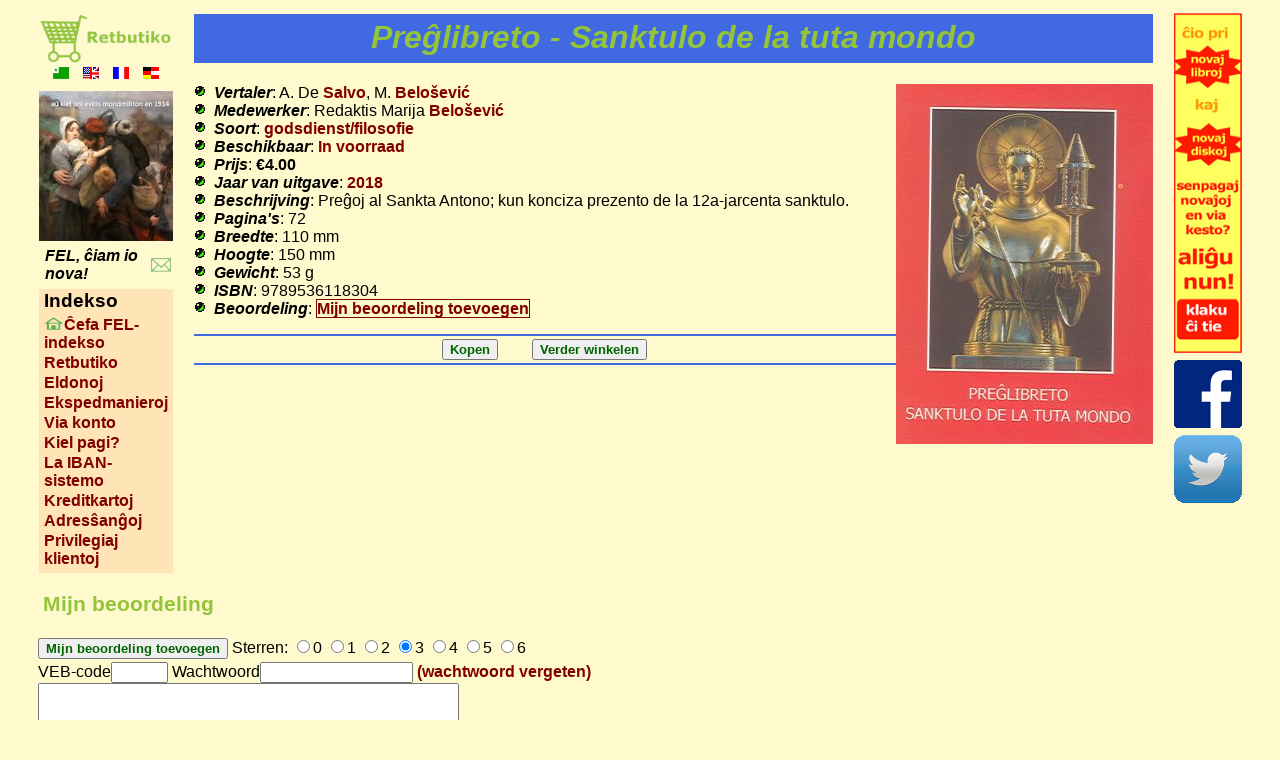

--- FILE ---
content_type: text/html
request_url: http://retbutiko.be/nl/ero/pstm
body_size: 3252
content:
<!DOCTYPE html PUBLIC "-//W3C//DTD XHTML 1.0 Transitional//EN"
   "http://www.w3.org/TR/xhtml1/DTD/xhtml1-transitional.dtd">
<html xmlns="http://www.w3.org/1999/xhtml" xml:lang="eo" lang="eo">

<head>
  <meta http-equiv="content-type" content="text/html; charset=utf-8" />
  <title>Preĝlibreto - Sanktulo de la tuta mondo</title>
  <meta name="description" content="Preĝlibreto - Sanktulo de la tuta mondo de " />
  <meta name="keywords" content="religio,,Preĝlibreto - Sanktulo de la tuta mondo,,A. De Salvo, M. Belošević," />
  <meta name="language" content="Esperanto" />
  <meta name="author" content="FEL" />
  <meta name="viewport" content="width=device-width, initial-scale=1.0" />

  <meta name="verify-v1"
    content="+RpgcySk3hcYJck1E7+Dr1UKqsVMeLqfXj1nP39O40I=" />
  <script src="https://esperanto.be/fel/jquery.js" type="text/javascript"></script>
  <script src="https://esperanto.be/fel/jquery.MontriSxangxojn.js" type="text/javascript"></script>
  <script src="https://esperanto.be/komuna/ppt.js" type="text/javascript"></script>
  <link rel="icon" type="image/ico" href="/fel/fel.ico" />
  <link rel="stylesheet" href="/fel/retbutiko.css" type="text/css" />

<!-- Global site tag (gtag.js) - Google Analytics -->
<script async src="https://www.googletagmanager.com/gtag/js?id=G-V4Q2K94JKC"></script>
<script>
  window.dataLayer = window.dataLayer || [];
  function gtag(){dataLayer.push(arguments);}
  gtag('js', new Date());

  gtag('config', 'G-V4Q2K94JKC');
</script>
</head>

<body class="retbutiko">
  <div class='ero'>
  
  <table align="center" border="0" cellspacing="0" style='width:100%;padding:10px 0 0'>
    <tr valign="top">
      <td align="left" class='kolumnoMaldekstra'>
        <!-- komencigho de kolumo 1 -->

 <table border="0" cellspacing="0">
          <!-- unua elemento: FEL-emblemo -->

          <tr>
            <td align="center"><a href='https://retbutiko.be/nl'><img src="https://esperanto.be/fel/gif/retbutiko-logo.gif" width="100%" 
           alt="La Retbutiko" title="-> Retbutiko" /></a></td>
          </tr>

          <tr class="lingvoelekto">
            <td><div class="lingvoelekto"> <a href="https://retbutiko.be/eo/ero/pstm" title="Esperanto"><img src="https://www.esperanto.be/fel/gif/eo.png" /></a> <a href="https://retbutiko.be/en/ero/pstm" title="English"><img src="https://www.esperanto.be/fel/gif/en.png" /></a> <a href="https://retbutiko.be/fr/ero/pstm" title="Français"><img src="https://www.esperanto.be/fel/gif/fr.png" /></a> <a href="https://retbutiko.be/de/ero/pstm" title="Deutsch"><img src="https://www.esperanto.be/fel/gif/de.png" /></a></div></td>
          </tr>

          <!-- tria elemento: la filmo --><tr><td style='padding:5px 0'>
          <iframe src='https://esperanto.be/komuna/bildmontrado.php' width="100%"  scrolling='no' style='border-width:0px'></iframe>
</td></tr>

<!--
was width="172" height="221" 
-->
          <!-- kvara elemento: la subteksto --><tr><td>
          <table style='width:100%'><tr>
          <td style='padding:0px 5px'><b><i>FEL, &ccirc;iam io nova!</i></b></td>
          <td><a href="https://esperanto.be/fel/skribibut.php" title=
            "Por skribi al ni"><img alt="Por skribi al ni"
            src="https://esperanto.be/fel/gif/posxtov.gif" /></a></td>
          </tr></table>
          </td></tr>

          <tr>
            <td style='padding:5px 0px 0px;'>
              <!-- tabelo en la tabelo -->

              <table class="aliaMalantauo eroMenuo" style="width:100%;padding:20px 5px;">
                <tr>
                  <td style="font-size:120%;padding:1px 5px"><b>Indekso</b></td>
                </tr>

                <tr>
                  <td></td>
                </tr>

                <tr>
                  <td><img src="https://esperanto.be/fel/gif/hejmenv.gif" alt="Aktualaj kaj novaj temoj" height="13" width="20" /><a href="https://esperanto.be/fel/index.php" title=
                  "Aktualaj kaj novaj temoj">&Ccirc;efa FEL-indekso</a></td>
                </tr>

                <tr>
                  <td><a href="https://esperanto.be/fel/but/ls_serchu.php" title=
                  "La Retbutiko de FEL">Retbutiko</a></td>
                </tr>

                <tr>
                  <td><a href="https://esperanto.be/fel/but/index.php" title=
                  "&#264;io pri libroj kaj diskoj">Eldonoj</a></td>
                </tr>

                <tr>
                  <td><a href="https://esperanto.be/fel/fin/ekspedmanieroj.php" title=
                  "Kiel oni ekspedos viajn varojn?">Ekspedmanieroj</a></td>
                </tr>

                <tr>
                  <td><a href="https://esperanto.be/fel/fin/kontoj.php" title=
                  "Pri via FEL-konto">Via konto</a></td>
                </tr>

                <tr>
                  <td><a href="https://esperanto.be/fel/fin/kielpag.php" title=
                  "Kiel pagi al FEL?">Kiel pagi?</a></td>
                </tr>

                <tr>
                  <td><a href="https://esperanto.be/fel/fin/iban.php" title=
                  "Pagi interne de la eŭro-zono per IBAN">La IBAN-sistemo</a></td>
                </tr>

             

                <tr>
                  <td><a href="https://esperanto.be/fel/fin/kk.php" title=
                  "Ĉu pagi per kreditkarto estas sekure?">Kreditkartoj</a></td>
                </tr>

                <tr>
                  <td><a href="https://esperanto.be/fel/ofi/adresaro.php" title=
                  "La adresaro de FEL">Adres&scirc;an&gcirc;oj</a></td>
                </tr>
                <tr>
                  <td style='padding-bottom:5px'><a href="https://esperanto.be/fel/fin/privil.php" title=
                  " Kial kaj kiel iĝi privilegia kliento de FEL?">Privilegiaj klientoj</a></td>
                </tr>

              </table><!-- fino de la tabelo en la tabelo -->
            </td>
          </tr>

        </table>

           

       </td><!-- fino de la unua kolumno -->

       
      <td class='kolumnoMeza'><!-- komenci&#285;o de la dua kolumno -->
        
        <h1>Preĝlibreto - Sanktulo de la tuta mondo<br><small><small></small></small></h1>

        <!-- &#265;i-poste sekvu plurajn <p> -->
        <img src="https://katalogo.uea.org/grandaj/6383.jpg" /><ul><li><b><i>Vertaler</i></b>: A. De <a href="http://retbutiko.be/nl/nomo/vorto/Salvo">Salvo</a>, M. <a href="http://retbutiko.be/nl/nomo/vorto/Belošević">Belošević</a></li><li><b><i>Medewerker</i></b>: Redaktis Marija <a href="http://retbutiko.be/nl/nomo/vorto/Belošević">Belošević</a></li><li><b><i>Soort</i></b>: <a href="https://retbutiko.be/nl/titoloAuKategorio/religio">godsdienst/filosofie</a></li><li><b><i>Beschikbaar</i></b>: <a href="https://retbutiko.be/nl/haveblo/En stoko">In voorraad</a></li><li><b><i>Prijs</i></b>: <b><span class='prezo' data-eur=3.9962>&euro;4.00</span></b></li><li><b><i>Jaar van uitgave</i></b>: <a href="https://retbutiko.be/nl/eldonjaro/2018">2018</a></li><li><b><i>Beschrijving</i></b>: Preĝoj al Sankta Antono; kun konciza prezento de la 12a-jarcenta sanktulo.</li><li><b><i>Pagina's</i></b>: 72</li><li><b><i>Breedte</i></b>: 110 mm</li><li><b><i>Hoogte</i></b>: 150 mm</li><li><b><i>Gewicht</i></b>: 53 g</li><li><b><i>ISBN</i></b>: 9789536118304</li><li><b><i>Beoordeling</i></b>: <a name="pritakso"></a>  <a href="#miaPritakso" style="border:1px solid">Mijn beoordeling toevoegen</a> </li></ul><div class="acxeti"><span><form method="post" action="https://retbutiko.be/nl" enctype="multipart/form-data" style="display:inline;margin-right:30px"> <input type="hidden" name="kodo" value="^pstm($|(_(pdf|epub|kfx|azw3|mobi|kd|kr|dvd)([12])?|\.([0-9]+)))"  /> <input type="hidden" name="cart_id" value=""  /> <input type="submit" name="Kopen" value="Kopen" /> </form>  </span> <form method="post" action="https://retbutiko.be/nl" enctype="multipart/form-data" style="display:inline"> <input type="hidden" name="cart_id" value=""  /> <input type="submit" name="Verder winkelen" value="Verder winkelen" />  </form></div>
      </td><!-- fino de la dua kolumno -->

      <td align="right" class='kolumnoDekstra'><!-- komenco de la tria kolumno -->
        <table border="0" cellspacing="0">
          <tr>
            <td align="left" style='padding:0'>
              <a href="https://esperanto.be/fel/but/nova.php">
                <img src="https://esperanto.be/fel/gif/nova.jpg"
                     alt="Retmesaĝo de novaj" title="Retmesaĝo de novaj"
                     width="68px" height="340px" />
              </a>
            </td>
          </tr>
          <tr>
            <td align="left" style='padding:0px 0'>
              <a href="https://www.facebook.com/Flandra.Esperanto.Ligo">
                <img src="https://esperanto.be/fel/gif/facebook.gif"
                     alt="FEL ĉe Facebook" title="FEL ĉe Facebook" />
              </a>
            </td>
          </tr>
          <tr>
            <td align="left" style='padding:0'>
              <a href="https://twitter.com/FEL_Antverpeno">
                <img src="https://esperanto.be/fel/gif/twitter.gif"
                     alt="FEL ĉe Twitter" title="FEL ĉe Twitter" />
              </a>
            </td>
          </tr>
        </table>
      </td><!-- fino de la tria kolumno -->
      
    </tr>
  </table>
<p /><div class="cxirkauH2"><h2>Mijn beoordeling</h2></div><p><form method="post" action="/nl/ero/pstm" enctype="multipart/form-data"> <input type="hidden" name="ero" value="pstm"  /> <a name="miaPritakso"></a> <input type="submit" name="Mijn beoordeling toevoegen" value="Mijn beoordeling toevoegen" /> Sterren: <input type="hidden" name="lingvo" value="nl"  /> <label><input type="radio" name="Steloj" value="0" />0</label> <label><input type="radio" name="Steloj" value="1" />1</label> <label><input type="radio" name="Steloj" value="2" />2</label> <label><input type="radio" name="Steloj" value="3" checked="checked" />3</label> <label><input type="radio" name="Steloj" value="4" />4</label> <label><input type="radio" name="Steloj" value="5" />5</label> <label><input type="radio" name="Steloj" value="6" />6</label> <br /> VEB-code<input type="text" name="FEL_kodo"  size="5" /> Wachtwoord<input type="password" name="Pasvorto"  size="17" /> <a href="https://retbutiko.be/nl?datumkontrolo">(wachtwoord vergeten)</a> <br /> <textarea name="Pritakso"  rows="3" cols="50"></textarea> <br /> Niet meer dan 250 tekens. Het is mogelijk x-en te gebruiken voor Esperanto-letters. Indien je een fout maakte, geef dan een nieuwe tekst in. De oude zal worden verwijderd. <div> <input type="hidden" name=".cgifields" value="Steloj"  /> </div> </form></p><div class="acxeti"><span><form method="post" action="https://retbutiko.be/nl" enctype="multipart/form-data" style="display:inline;margin-right:30px"> <input type="hidden" name="kodo" value="^pstm($|(_(pdf|epub|kfx|azw3|mobi|kd|kr|dvd)([12])?|\.([0-9]+)))"  /> <input type="hidden" name="cart_id" value=""  /> <input type="submit" name="Kopen" value="Kopen" /> </form>  </span> <form method="post" action="https://retbutiko.be/nl" enctype="multipart/form-data" style="display:inline"> <input type="hidden" name="cart_id" value=""  /> <input type="submit" name="Verder winkelen" value="Verder winkelen" />  </form></div></div></body></html>

--- FILE ---
content_type: text/html; charset=UTF-8
request_url: https://esperanto.be/komuna/bildmontrado.php
body_size: 485
content:
<!DOCTYPE html PUBLIC "-//W3C//DTD XHTML 1.0 Transitional//EN"
   "http://www.w3.org/TR/xhtml1/DTD/xhtml1-transitional.dtd">
<html xmlns="http://www.w3.org/1999/xhtml" xml:lang="eo" lang="eo">

<head>
  <script src="https://www.esperanto.be/fel/jquery.js" type="text/javascript"></script>
  <script src="https://www.esperanto.be/komuna/bildmontrado.js" type="text/javascript"></script>
  <style type="text/css">
    ul {
      position: relative;
      list-style-image: none;
      height: 302px;
      margin: 0;
      padding: 0;
    }
    li {
      list-style-type: none;
      position: absolute;
      top: 0;
      left: 0;
    }
    img {
      border: none;
      
      width: 202px; 
    }
  </style>
</head>

<body style='margin:0;padding:0'>
  <ul class="ppt">
  <li><img src='./bildmontrado/avmo.jpg'></img></li>
<li><img src='./bildmontrado/02_240.jpg'></img></li>
<li><img src='./bildmontrado/pafo.jpg'></img></li>
<li><img src='./bildmontrado/Murdo.jpg'></img></li>
<li><img src='./bildmontrado/05_240.jpg'></img></li>
<li><img src='./bildmontrado/07_240.jpg'></img></li>
<li><img src='./bildmontrado/amru.jpg'></img></li>
<li><img src='./bildmontrado/muzm.jpg'></img></li>
<li><img src='./bildmontrado/08_240.jpg'></img></li>
<li><img src='./bildmontrado/espri.jpg'></img></li>
